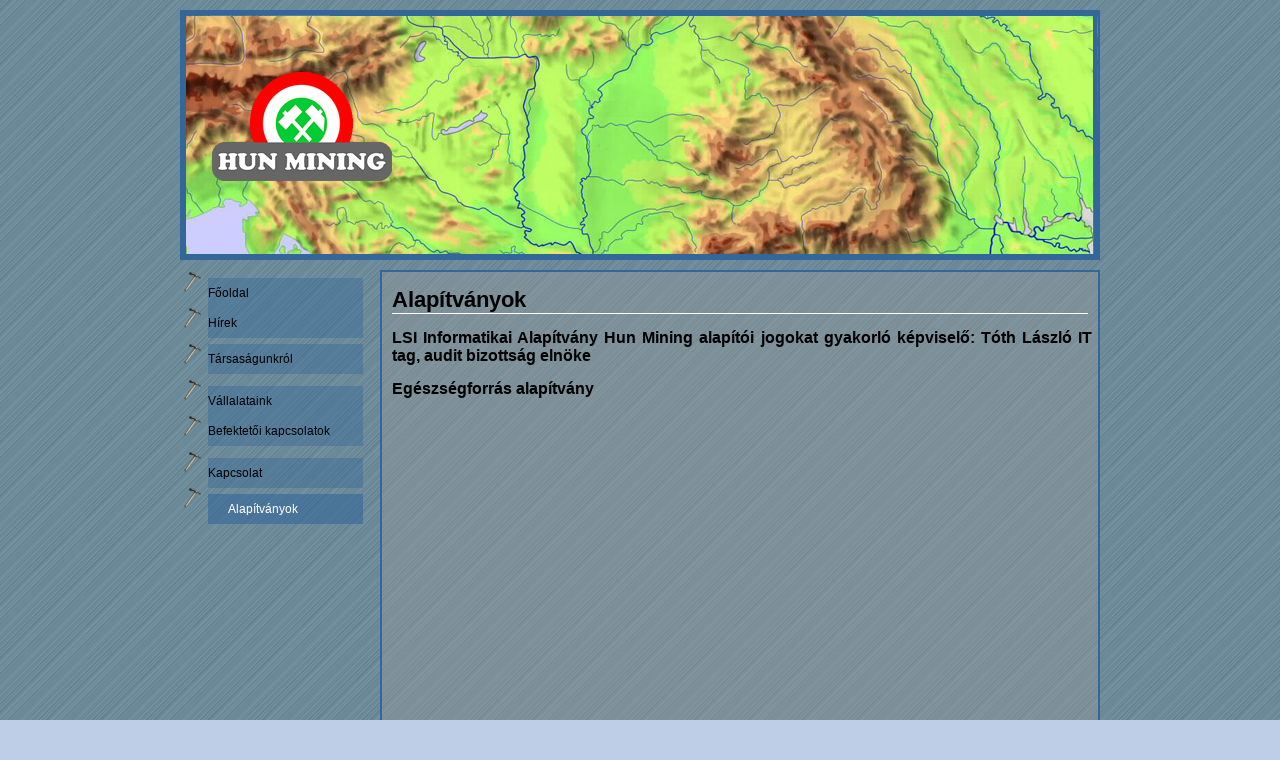

--- FILE ---
content_type: text/html; charset=UTF-8
request_url: https://www.hunmining.hu/index.php?menu=7
body_size: 4776
content:

<!DOCTYPE html PUBLIC "-//W3C//DTD XHTML 1.0 Transitional//EN" "http://www.w3.org/TR/xhtml1/DTD/xhtml1-transitional.dtd">
<html xmlns="http://www.w3.org/1999/xhtml">

<head>

<meta http-equiv="Content-Type" content="text/html; charset=utf-8"/>
<meta http-equiv="Content-Language" content="hu"/>
<link rel="shortcut icon" href="img/favicon.ico"/>
<title>HUN MINING Nyrt.</title>
<link rel="stylesheet" href="style.css" type="text/css"/>
<link rel="stylesheet" href="content.css" type="text/css"/>

</head>

<body>


<div id="container">
  <div id="page">
    <div id="cover_photo">
      <div id="logo"><a href="index.php" border="0px"><img src="img/logo.png" alt="" border="0px" width="180px" height="109px" /></a></div>
    </div>
    <div id="left_content">
      <div id="menu">
        <ul>
          
          <li><a class="menu" href="index.php?menu=1" title="">Főoldal</a></li>
          
          <li>
            <a class="menu" href="index.php?menu=21" title="">Hírek</a>
            <ul style="">
              <li><a class="menu" href="index.php?menu=21" title="">Aktuális</a></li>
              <li><a class="menu" href="index.php?menu=22" title="">Sajtóanyagok</a></li>
              <li><a class="menu" href="index.php?menu=23" title="">Archívum</a></li>
            </ul>
          </li>

          <li>
            <a class="menu" href="index.php?menu=31" title="">Társaságunkról</a>
            <ul style="">
              <li><a class="menu" href="index.php?menu=31" title="">Tevékenységünk</a></li>
              <li><a class="menu" href="index.php?menu=32" title="">Igazgatótanács</a></li>
              <li><a class="menu" href="index.php?menu=33" title="">Vállalatvezetés</a></li>
              <li><a class="menu" href="index.php?menu=34" title="">Alapszabály</a></li>
            </ul>
          </li>
          
          <li><a class="menu" href="index.php?menu=4" title="">Vállalataink</a></li>
          
          <li>
            <a class="menu" href="index.php?menu=5" title="">Befektetői kapcsolatok</a>
            <ul style="">
              <li><a class="menu" href="index.php?menu=51" title="">Társasági dokumentumok</a></li>
              <li><a class="menu" href="index.php?menu=52" title="">Tőzsdei bejelentések</a></li>
              <li><a class="menu" href="index.php?menu=53" title="">Részvényárfolyam</a></li>
              <li>
                <a class="menu" href="index.php?menu=541" title="">Pénzügyi adatok</a>
                
                <ul style="display: none">
                  <li><a class="menu" href="index.php?menu=541" title="">Éves jelentések</a></li>
                  <li><a class="menu" href="index.php?menu=542" title="">Tõzsdei gyorsjelentések</a></li>
                </ul>
              
              </li>
              <li><a class="menu" href="index.php?menu=55" title="">Közgyűlések</a></li>
              <li><a class="menu" href="index.php?menu=56" title="">Tulajdonosi struktúra</a></li>
            </ul>
          </li>
          
          <li><a class="menu" href="index.php?menu=6" title="">Kapcsolat</a></li>
          
          <li><a class="menu_active" href="index.php?menu=7" title="">Alapítványok</a></li>
          
        </ul>
      </div>
      <div id="facebook_like">
        <iframe src="//www.facebook.com/plugins/likebox.php?href=https%3A%2F%2Fwww.facebook.com%2FHunMining&amp;width=196&amp;height=290&amp;show_faces=true&amp;colorscheme=light&amp;stream=false&amp;show_border=true&amp;header=true&amp;appId=315424918486116" scrolling="no" frameborder="0" style="border:none; overflow:hidden; width:196px; height:290px;" allowTransparency="true"></iframe>
      </div>
    </div>
    <div id="content">
      <h1>Alapítványok</h1>

<p class="szoveg">LSI Informatikai Alapítvány Hun Mining alapítói jogokat gyakorló képviselő: Tóth László IT tag, audit bizottság elnöke</p>
<p class="szoveg">Egészségforrás alapítvány</p>    </div>
    <div id="footer">
      <div id="footer_left"><img src="img/footer_logo.png" border="0px" alt="" title="" width="300px" height="150px" /></div>
      <div id="footer_right">
        <p class="footer_szoveg">HUN MINING Érc- és Ásványfeldolgozó Befektetési Nyrt.
        <p class="footer_szoveg">Cím: 1148 Budapest Kerepesi út 78/F I. lph. I. em. 6.
        <p class="footer_szoveg">Cégjegyzékszám: 01-10-047607
        <p class="footer_szoveg">Adószám: 10181678-2-42.
        <p class="footer_szoveg">Bankszámlaszám: 10700024-02079709-51100005
      </div>
      <div id="footer_bottom"><p class="copyright">HUN MINING Érc- és Ásványfeldolgozó Befektetési Nyrt.<br/>Copyright &copy; Minden jog fenntartva</p></div>
    </div>
  </div>
</div>

</body>
</html>

--- FILE ---
content_type: text/css
request_url: https://www.hunmining.hu/style.css
body_size: 2686
content:
*{
  margin: 0px;
  padding: 0px;
}

body{
  background-color: #bfcee7;
  font-family: Arial;
  background-image: url('img/bg.png');
}

h1{
  border-bottom: 1px solid white;
  font-size: 22px;
}

#container{
  width: 920px;
  margin: 0 auto 0 auto;
}

#page{
  position: absolute;
  width: 920px;
  min-height: 100%;
  padding-bottom: 200px;
}

#cover_photo{
  float: left;
  width: 916px;
  height: 246px;
  border: 2px solid #336699;
  margin-top: 10px;
  margin-bottom: 10px;
  background-image: url('img/cover_photo.png');
}

#logo{
  float: left;
  width: 180px;
  height: 109px;
  margin-top: 60px;
  margin-left: 30px;
}

#left_content{
  width: 200px;
  height: 600px;
  float: left;
  margin-top: 2px;
}

#menu{
  width: 196px;
  height: auto;
  float: left;
}

#menu ul{
  float: left;
  width: 153px;
  float: left;
  margin-left: 30px;
  list-style-image: url('img/ul.png');
}

#menu ul li{
  float: right;
  width: 155px;
  height: auto;
  margin-bottom: 6px;
}

#menu ul li ul{
  float: left;
  margin-top: 10px;
  display: none;
}

#menu ul li ul{
  margin-left: 10px;
}

#menu ul li ul li .menu{
  font-size: 11px;
}

#menu ul li ul li .menu_active{
  font-size: 11px;
}

#menu ul li:hover ul{
  display: block;
}

.menu{
  width: 155px;
  height: 22px;
  float: right;
  text-decoration: none;
  color: black;
  font-size: 12px;
  background-image: url('img/menu.png');
  padding-top: 8px;
}

.menu:hover{
  color: white;
  background-image: url('img/menu_om.png');
}

.menu_active{
  width: 135px;
  height: 22px;
  float: right;
  text-decoration: none;
  color: white;
  font-size: 12px;
  background-image: url('img/menu_om.png');
  padding-left: 20px;
  padding-top: 8px;
}

.menu_active ul{
  display: block;
}

#facebook_like{
  width: 196px;
  height: 290px;
  float: left;
}

#content{
  width: 696px;
  min-height: 700px;
  float: left;
  padding-top: 15px;
  padding-left: 10px;
  padding-right: 10px;
  border-top: 2px solid #336699;
  border-left: 2px solid #336699;
  border-right: 2px solid #336699;
  background-image: url('img/content_bg.png');
}

.navigate_bar{
  float: left;
  margin-top: 10px;
  margin-bottom: 10px;
}

.navigate{
  float: left;
  color: black;
  margin: 3px 3px;
}

.navigate:hover{
  color: white;
}

.navigate_active{
  float: left;
  color: white;
  margin: 3px 3px;
  text-decoration: none;
}

#footer{
  position: absolute;
  bottom: 0px;
  width: 720px;
  height: 200px;
  margin-left: 200px;
  border-top: 2px solid #336699;
}

#footer_left{
  width: 300px;
  height: 150px;
  float: left;
}

#footer_right{
  width: 400px;
  height: 150px;
  float: left;
}

#footer_bottom{
  width: 700px;
  height: 50px;
  float: left;
}

--- FILE ---
content_type: text/css
request_url: https://www.hunmining.hu/content.css
body_size: 1697
content:
h1{
  margin-bottom: 10px;
}

h2{

}

h3{
  margin-top: 10px;
  margin-bottom: 10px;
}

h4{
  font-size: 14px;
  text-align: justify;
  margin-bottom: 10px;
}

.tev{
  margin-left: 40px;
  margin-bottom: 10px;
}

.melleklet{
  font-style: italic;
  font-size: 14px;
  margin-bottom: 10px;
}

.link{
  list-style-image: url('img/pdf.png');
  margin-left: 20px;
  font-size: 14px;
}

.link li a{
  color: black;
}

.link li a:hover{
  color: white;
}

.szoveg{
  width: 700px;
  margin-top: 5px;
  text-align: justify;
  margin-bottom: 10px;
  float: left;
  font-weight: bold;
}

.fooldal_szoveg{
  margin-top: 20px;
  margin-bottom: 10px;
  text-align: justify;
}

.fooldal_map{
  margin-top: 20px;
  margin-bottom: 10px;
}

.footer_szoveg{
  margin-top: 10px;
  margin-bottom: 10px;
  font-size: 14px;
  text-align: right;
}

.copyright{
  font-size: 14px;
  text-align: center;
  margin-top: 10px;
}

.datetime{
  font-size: 12px;
  font-style: italic;
  text-align: right;
  border-bottom: 1px solid grey;
  padding-top: 5px;
  padding-bottom: 20px;
}

.input{
  width: 300px;
  height: 25px;
  background: lightgrey;
  border: 1px solid white;
  margin-top: 5px;
  margin-bottom: 10px;
}

.textarea{
  background: lightgrey;
  border: 1px solid white;
  margin-top: 5px;
  margin-bottom: 10px;
}

.upload{
  margin-top: 5px;
  margin-bottom: 10px;
  background: lightgrey;
  border: 1px solid white;
  margin-right: 20px;
}

.button{
  width: 150px;
  height: 30px;
  font-size: 17px;
  margin-top: 5px;
  margin-bottom: 10px;
  background: lightgrey;
  border: 1px solid white;
}

.button:hover{
  border: 1px solid grey;
}

.error{
  font-size: 18px;
  color: white;
  margin-bottom: 10px;
}